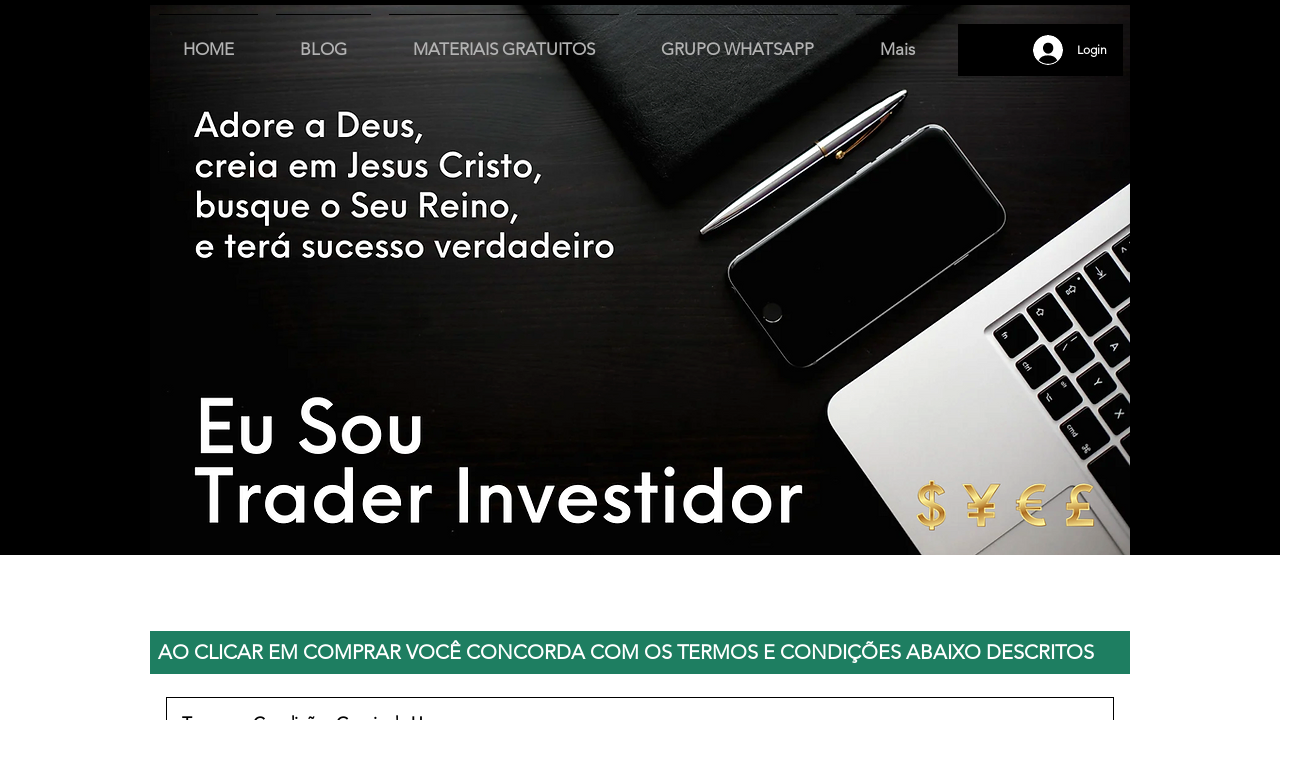

--- FILE ---
content_type: text/html; charset=utf-8
request_url: https://www.google.com/recaptcha/api2/aframe
body_size: 184
content:
<!DOCTYPE HTML><html><head><meta http-equiv="content-type" content="text/html; charset=UTF-8"></head><body><script nonce="0EuVPHMOSfWHnuxeNUTl1Q">/** Anti-fraud and anti-abuse applications only. See google.com/recaptcha */ try{var clients={'sodar':'https://pagead2.googlesyndication.com/pagead/sodar?'};window.addEventListener("message",function(a){try{if(a.source===window.parent){var b=JSON.parse(a.data);var c=clients[b['id']];if(c){var d=document.createElement('img');d.src=c+b['params']+'&rc='+(localStorage.getItem("rc::a")?sessionStorage.getItem("rc::b"):"");window.document.body.appendChild(d);sessionStorage.setItem("rc::e",parseInt(sessionStorage.getItem("rc::e")||0)+1);localStorage.setItem("rc::h",'1769333920948');}}}catch(b){}});window.parent.postMessage("_grecaptcha_ready", "*");}catch(b){}</script></body></html>